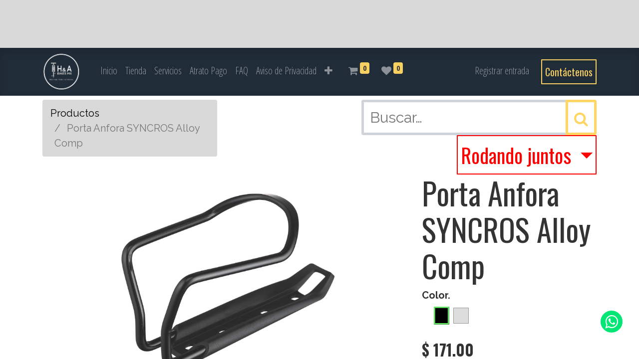

--- FILE ---
content_type: text/html; charset=utf-8
request_url: https://www.habikes.com/shop/porta-anfora-syncros-alloy-comp-815
body_size: 29932
content:

  
  
  
  <!DOCTYPE html>
        
        
            
        
    <html lang="es-MX" data-website-id="1" data-oe-company-name="H &amp; A Bikes México">
            
        
            
            
            
            
                
            
        
        
    <head>
                <meta charset="utf-8"/>
                <meta http-equiv="X-UA-Compatible" content="IE=edge,chrome=1"/>
            <meta name="viewport" content="width=device-width, initial-scale=1, user-scalable=no"/>
            <meta name="viewport" content="width=device-width, initial-scale=1, user-scalable=no"/>
        <meta name="generator" content="Odoo"/>
        
        
        
            
            
            
        
        
        
            
            
            
            
                
                    
                        <meta property="og:type" content="website"/>
                    
                
                    
                        <meta property="og:title" content="Porta Anfora SYNCROS Alloy Comp"/>
                    
                
                    
                        <meta property="og:site_name" content="H &amp; A Bikes México"/>
                    
                
                    
                        <meta property="og:url" content="http://www.habikes.com/shop/porta-anfora-syncros-alloy-comp-815"/>
                    
                
                    
                        <meta property="og:image" content="http://www.habikes.com/web/image/product.template/815/image_1024?unique=50342d7"/>
                    
                
                    
                        <meta property="og:description"/>
                    
                
            
            
            
            
                
                    <meta name="twitter:card" content="summary_large_image"/>
                
                    <meta name="twitter:title" content="Porta Anfora SYNCROS Alloy Comp"/>
                
                    <meta name="twitter:image" content="http://www.habikes.com/web/image/product.template/815/image_1024?unique=50342d7"/>
                
                    <meta name="twitter:description"/>
                
            
        

        
        
            
            
        
        <link rel="canonical" href="https://habikes.com/shop/porta-anfora-syncros-alloy-comp-815"/>
        
        <link rel="preconnect" href="https://fonts.gstatic.com/" crossorigin=""/>
    
        
        

                <title> Porta Anfora SYNCROS Alloy Comp | H&amp;A Bikes México </title>
                <link type="image/x-icon" rel="shortcut icon" href="/web/image/website/1/favicon?unique=bf82161"/>
            <link rel="preload" href="/web/static/lib/fontawesome/fonts/fontawesome-webfont.woff2?v=4.7.0" as="font" crossorigin=""/>
            <link type="text/css" rel="stylesheet" href="/web/content/41885-a6211ae/1/web.assets_common.css" data-asset-xmlid="web.assets_common" data-asset-version="a6211ae"/>
            <link type="text/css" rel="stylesheet" href="/web/content/43979-60483d1/1/web.assets_frontend.css" data-asset-xmlid="web.assets_frontend" data-asset-version="60483d1"/>
        
    
        

                <script id="web.layout.odooscript" type="text/javascript">
                    var odoo = {
                        csrf_token: "66f77fef9350d60d6867f6995ab8863c460f9d24o1800865799",
                        debug: "",
                    };
                </script>
            <script type="text/javascript">
                odoo.session_info = {"is_admin": false, "is_system": false, "is_website_user": true, "user_id": false, "is_frontend": true, "translationURL": "/website/translations", "cache_hashes": {"translations": "f936021e70eb4cabde4d3b1bf303f0cc50e2f34c"}, "lang_url_code": "es_MX"};
                if (!/(^|;\s)tz=/.test(document.cookie)) {
                    const userTZ = Intl.DateTimeFormat().resolvedOptions().timeZone;
                    document.cookie = `tz=${userTZ}; path=/`;
                }
            </script>
            <script defer="defer" type="text/javascript" src="/web/content/28193-a9e7572/1/web.assets_common_minimal_js.js" data-asset-xmlid="web.assets_common_minimal_js" data-asset-version="a9e7572"></script>
            <script defer="defer" type="text/javascript" src="/web/content/28194-9ad155a/1/web.assets_frontend_minimal_js.js" data-asset-xmlid="web.assets_frontend_minimal_js" data-asset-version="9ad155a"></script>
            
        
    
            <script defer="defer" type="text/javascript" data-src="/web/content/41889-1503b6e/1/web.assets_common_lazy.js" data-asset-xmlid="web.assets_common_lazy" data-asset-version="1503b6e"></script>
            <script defer="defer" type="text/javascript" data-src="/web/content/43981-a1abd5f/1/web.assets_frontend_lazy.js" data-asset-xmlid="web.assets_frontend_lazy" data-asset-version="a1abd5f"></script>
        
    
        

                
            
        
    </head>
            <body class="">
                
        
    
            
            
        <div id="wrapwrap" class="   ">
                <header id="top" data-anchor="true" data-name="Header" class="  o_header_standard">
                    <div class="oe_structure oe_structure_solo" id="oe_structure_header_image_1">
      <section class="s_wsale_products_searchbar bg-200 pt48 pb48 o_colored_level" data-vxml="001" data-snippet="s_products_searchbar" data-name="Products Search">
        <div class="container">
          <div class="row">
                
            </div>
        </div>
      </section>
    </div>
  <nav data-name="Navbar" class="navbar navbar-light navbar-expand-lg o_colored_level o_cc shadow-sm">
            <div id="top_menu_container" class="container">
                
                
    <a href="/" class="navbar-brand logo ">
            <span role="img" aria-label="Logo of H&amp;A Bikes México" title="H&amp;A Bikes México"><img src="/web/image/website/1/logo/H%26A%20Bikes%20M%C3%A9xico?unique=bf82161" class="img img-fluid" alt="H&amp;amp;A Bikes México" loading="lazy"/></span>
        </a>
    

                
                
    <button type="button" data-toggle="collapse" data-target="#top_menu_collapse" class="navbar-toggler ">
        <span class="navbar-toggler-icon o_not_editable"></span>
    </button>

                
                <div id="top_menu_collapse" class="collapse navbar-collapse">
                    
    <ul id="top_menu" class="nav navbar-nav o_menu_loading ml-3 flex-grow-1">
        
                        
                        
                        
                            
    
    <li class="nav-item">
        <a role="menuitem" href="/" class="nav-link ">
            <span>Inicio</span>
        </a>
    </li>
    

                        
                            
    
    <li class="nav-item">
        <a role="menuitem" href="/shop" class="nav-link ">
            <span>Tienda</span>
        </a>
    </li>
    

                        
                            
    
    <li class="nav-item">
        <a role="menuitem" href="/servicios" class="nav-link ">
            <span>Servicios</span>
        </a>
    </li>
    

                        
                            
    
    <li class="nav-item">
        <a role="menuitem" href="/atrato-pago" class="nav-link ">
            <span>Atrato Pago</span>
        </a>
    </li>
    

                        
                            
    
    <li class="nav-item">
        <a role="menuitem" href="/faq" class="nav-link ">
            <span>FAQ</span>
        </a>
    </li>
    

                        
                            
    
    <li class="nav-item">
        <a role="menuitem" href="/aviso-de-privacidad" class="nav-link ">
            <span>Aviso de Privacidad</span>
        </a>
    </li>
    

                        
                            
    
    <li class="nav-item">
        <a role="menuitem" href="/terminosycondiciones" class="nav-link ">
            <span>Términos y condiciones</span>
        </a>
    </li>
    

                        
            
        
        
        <li class="nav-item ml-lg-3 divider d-none"></li> 
        <li class="o_wsale_my_cart  nav-item ml-lg-3">
            <a href="/shop/cart" class="nav-link">
                <i class="fa fa-shopping-cart"></i>
                
                <sup class="my_cart_quantity badge badge-primary" data-order-id="">0</sup>
            </a>
        </li>
    
            
        
        
        <li class="o_wsale_my_wish  nav-item ml-lg-2">
            <a href="/shop/wishlist" class="nav-link">
                <i class="fa fa-1x fa-heart"></i>
                
                <sup class="my_wish_quantity o_animate_blink badge badge-primary">0</sup>
            </a>
        </li>
    
        
        
                        
                        
            <li class="nav-item ml-lg-auto o_no_autohide_item">
                <a href="/web/login" class="nav-link">Registrar entrada</a>
            </li>
        
                        
                        
        
        
            
        
    
    
                        
                        <li class="nav-item">
                            <div class="oe_structure oe_structure_solo" id="oe_structure_header_image_2">
      <section class="s_text_block o_colored_level" data-snippet="s_text_block" data-name="Text">
        <div class="container">
          <a href="/contactus" class="btn btn-primary mt-3 mt-lg-0 ml-lg-3">Contáctenos</a>
        </div>
      </section>
    </div>
  </li>
                    
    </ul>

                </div>
                
                
            </div>
        </nav>
    </header>
                <main>
                    
            
        
    
    <div itemscope="itemscope" itemtype="http://schema.org/Product" id="wrap" class="js_sale ecom-zoomable zoomodoo-next">
      <section id="product_detail" class="container py-2 oe_website_sale " data-view-track="0">
        <div class="row">
          <div class="col-md-4">
            <ol class="breadcrumb">
              <li class="breadcrumb-item">
                <a class="" href="/shop">
                  <font style="" class="text-black">Productos</font>
                </a>
              </li>
              
              <li class="breadcrumb-item active">
                <span>Porta Anfora SYNCROS Alloy Comp</span>
              </li>
            </ol>
          </div>
          <div class="col-md-8">
            <div class="form-inline justify-content-end">
              
        
    <form method="get" class="o_wsale_products_searchbar_form o_wait_lazy_js " action="/shop">
                <div role="search" class="input-group">
        
        <input type="search" name="search" class="search-query form-control oe_search_box" data-limit="5" data-display-description="true" data-display-price="true" data-display-image="true" placeholder="Buscar…"/>
        <div class="input-group-append">
            <button type="submit" class="btn btn-primary oe_search_button" aria-label="Búsqueda" title="Búsqueda"><i class="fa fa-search"></i>
            
        </button>
        </div>
    </div>

                <input name="order" type="hidden" class="o_wsale_search_order_by" value=""/>
                
            
            
        
            </form>
        
    
              
        
        <div class="dropdown ml-2">
            
            <a role="button" href="#" class="dropdown-toggle btn btn-secondary" data-toggle="dropdown">
                Rodando juntos
            </a>
            <div class="dropdown-menu" role="menu">
                
                    <a role="menuitem" class="dropdown-item" href="/shop/change_pricelist/1">
                        <span class="switcher_pricelist" data-pl_id="1">Tarifa pública</span>
                    </a>
                
                    <a role="menuitem" class="dropdown-item" href="/shop/change_pricelist/5">
                        <span class="switcher_pricelist" data-pl_id="5">Puntos con H&amp;A Bikes</span>
                    </a>
                
            </div>
        </div>
    
            </div>
          </div>
        </div>
        <div class="row">
          <div class="col-md-6 col-xl-8">
            
        
        <div id="o-carousel-product" class="carousel slide" data-ride="carousel" data-interval="0">
            <div class="carousel-outer position-relative">
                <div class="carousel-inner h-100">
                    
                        <div class="carousel-item h-100 active">
                            <div class="d-flex align-items-center justify-content-center h-100"><img src="/web/image/product.product/2752/image_1024/Porta%20Anfora%20SYNCROS%20Alloy%20Comp%20%28Negro%29?unique=47db616" class="img img-fluid product_detail_img mh-100" alt="Porta Anfora SYNCROS Alloy Comp" loading="lazy"/></div>
                        </div>
                    
                </div>
                
            </div>
            <div class="d-none d-md-block text-center">
                
            </div>
        </div>
    
          </div>
          <div class="col-md-6 col-xl-4" id="product_details">
            
            <h1 itemprop="name">Porta Anfora SYNCROS Alloy Comp</h1>
            <span itemprop="url" style="display:none;">https://habikes.com/shop/porta-anfora-syncros-alloy-comp-815</span>
            <span itemprop="image" style="display:none;">https://habikes.com/web/image/product.template/815/image_1920?unique=50342d7</span>
            <form action="/shop/cart/update" method="POST">
              <input type="hidden" name="csrf_token" value="66f77fef9350d60d6867f6995ab8863c460f9d24o1800865799"/>
              <div class="js_product js_main_product">
                
                  <input type="hidden" class="product_id" name="product_id" value="2752"/>
                  <input type="hidden" class="product_template_id" name="product_template_id" value="815"/>
                  
        
        <ul class="list-unstyled js_add_cart_variants flex-column" data-attribute_exclusions="{&quot;exclusions&quot;: {&quot;1161&quot;: [], &quot;867&quot;: []}, &quot;parent_exclusions&quot;: {}, &quot;parent_combination&quot;: [], &quot;parent_product_name&quot;: null, &quot;mapped_attribute_names&quot;: {&quot;1161&quot;: &quot;Color.: Negro&quot;, &quot;867&quot;: &quot;Color.: plata&quot;}}">
            
                
                <li data-attribute_id="4" data-attribute_name="Color." class="variant_attribute ">

                    
                    
                    
                    <strong class="attribute_name">Color.</strong>

                    

                    

                    
                        <ul data-attribute_id="4" class="list-inline  ">
                            <li class="list-inline-item">
                                <label style="background-color:#000000" class="css_attribute_color active ">
                                    <input type="radio" class="js_variant_change  always" checked="True" name="ptal-470" value="1161" title="Negro" data-value_id="1161" data-value_name="Negro" data-attribute_name="Color."/>
                                </label>
                            </li><li class="list-inline-item">
                                <label style="background-color:#DEDDDD" class="css_attribute_color  ">
                                    <input type="radio" class="js_variant_change  always" name="ptal-470" value="867" title="plata" data-value_id="867" data-value_name="plata" data-attribute_name="Color."/>
                                </label>
                            </li>
                        </ul>
                    
                </li>
            
        </ul>
    
                
                
      <div itemprop="offers" itemscope="itemscope" itemtype="http://schema.org/Offer" class="product_price mt16">
          <h4 class="oe_price_h4 css_editable_mode_hidden">
              <span data-oe-type="monetary" data-oe-expression="combination_info['list_price']" style="text-decoration: line-through; white-space: nowrap;" class="text-danger oe_default_price d-none">$ <span class="oe_currency_value">171.00</span></span>
              <b data-oe-type="monetary" data-oe-expression="combination_info['price']" class="oe_price" style="white-space: nowrap;">$ <span class="oe_currency_value">171.00</span></b>
              <span itemprop="price" style="display:none;">171.0</span>
              <span itemprop="priceCurrency" style="display:none;">MXN</span>
          </h4>
          <h4 class="css_non_editable_mode_hidden decimal_precision" data-precision="2">
            <span>$ <span class="oe_currency_value">171.00</span></span>
          </h4>
      </div>
    
                <p class="css_not_available_msg alert alert-warning">Esta combinación no existe.</p>
                
        <div class="css_quantity input-group" contenteditable="false">
            <div class="input-group-prepend">
                <a class="btn btn-secondary js_add_cart_json" aria-label="Quitar uno" title="Quitar uno" href="#">
                    <i class="fa fa-minus"></i>
                </a>
            </div>
            <input type="text" class="form-control quantity" data-min="1" name="add_qty" value="1"/>
            <div class="input-group-append">
                <a class="btn btn-secondary float_left js_add_cart_json" aria-label="Agregue uno" title="Agregue uno" href="#">
                    <i class="fa fa-plus"></i>
                </a>
            </div>
        </div>
      <a role="button" id="add_to_cart" class="btn btn-primary btn-lg mt16 js_check_product a-submit d-block d-sm-inline-block" href="#"><i class="fa fa-shopping-cart"></i> Agregar al carrito</a>
    <a role="button" id="buy_now" class="btn btn-outline-primary btn-lg mt16 d-block d-sm-inline-block disabled out_of_stock" href="#"><i class="fa fa-bolt"></i>Comprar ahora</a>
  
      <div class="availability_messages o_not_editable"></div>
    
                <div id="product_option_block">
            
            
            <button type="button" role="button" class="btn btn-link mt16 o_add_wishlist_dyn" data-action="o_wishlist" data-product-template-id="815" data-product-product-id="2752"><span class="fa fa-heart" role="img" aria-label="Add to wishlist"></span> Agregar a mi lista</button>
        </div>
              </div>
            </form>
            
            <div>
              
              <div id="product_attributes_simple">
                
                <p class="text-muted">
                  
                  
                </p>
              </div>
            </div>
            <hr/>
          
            <hr/>
            <p class="text-muted">
                
            </p>
        
    <p class="text-muted"><a href="/shop/terms">Términos y condiciones</a><br/> 30 a 90 días de garantía <br/> Envío: 2-3 días hábiles.&nbsp; &nbsp; &nbsp; &nbsp; &nbsp; &nbsp; &nbsp; &nbsp; &nbsp; &nbsp; &nbsp; &nbsp; &nbsp; &nbsp; &nbsp; &nbsp; &nbsp; &nbsp; &nbsp; &nbsp; &nbsp; <br/>&nbsp; &nbsp; &nbsp; &nbsp; &nbsp; &nbsp; &nbsp; &nbsp; &nbsp; &nbsp; &nbsp; &nbsp; &nbsp; &nbsp; &nbsp; &nbsp; &nbsp; &nbsp; &nbsp; &nbsp; &nbsp; &nbsp; &nbsp; &nbsp; &nbsp; &nbsp; &nbsp; &nbsp; &nbsp; &nbsp; &nbsp; &nbsp; &nbsp; &nbsp; &nbsp; &nbsp; &nbsp; &nbsp; &nbsp; &nbsp; &nbsp; &nbsp; &nbsp; &nbsp; <span style="font-weight: bolder;">Si el producto se encuentra sin existencia, estamos más que dispuestos a conseguirlo, contáctanos.&nbsp;</span><br/></p>
  </div>
        </div>
      </section>
      <div itemprop="description" class="oe_structure oe_empty mt16" id="product_full_description"><section class="s_title pt32 pb32 o_colored_level" data-vcss="001" data-snippet="s_title" data-name="Title">
        <div class="s_allow_columns o_container_small"><div class="row"><div class="o_colored_level col-lg-6">
            <h2>Descripción</h2>
        </div><div class="o_colored_level col-lg-6">
            <h2>Características</h2>
        </div></div></div>
    </section>
<section class="s_text_block pt32 pb32 o_colored_level" data-snippet="s_text_block" data-name="Text" style="">
        <div class="s_allow_columns o_container_small"><div class="row"><div class="o_colored_level col-lg-6">
            <p>La línea de porta anforas diseñados por Syncros para todo tipo de necesidades. Gracias a su construcción en material compuesto y aleación, tenemos un porta ánfora ligero pero a un precio asequible, justo lo que necesitas, y además optimizado para llevar bidones Syncros con toda seguridad.<br></p>
        </div><div class="o_colored_level col-lg-6">
            <p>MATERIAL: Cable de aleación de 6 mm, base de nylon+fibra de vidrio.</p><p>PESO: 60 g aprox.</p><p>TALLA: Tamaño único.</p><p>CARACTERÍSTICAS: Dos niveles de colocación según geometría y tamaño del cuadro.</p><p>Base de compuesto delgada.</p><p>Ajuste firme gracias al alambre de aluminio, que se puede ajustar en función del diámetro de la ánfora.</p>
        </div></div></div>
    </section></div>
    <div class="container mt32">
      <h3 class="">Productos alternativos:</h3>
      <div class="row mt16" style="">
        
          <div class="col-lg-2" style="width: 170px; height:130px; float:left; display:inline; margin-right: 10px; overflow:hidden;">
            <div class="mt16 text-center" style="height: 100%;">
              
              
              <div><img src="/web/image/product.product/1001/image_128/%5B13048%5D%20Porta%20Anfora%20CUBE%20HPP%20matt%20%28Azul%20claro%29?unique=c3a77fa" class="img rounded shadow o_alternative_product o_image_64_max" alt="[13048] Porta Anfora CUBE HPP matt (Azul claro)" loading="lazy"/></div>
              <h6>
                <a style="display: block" href="/shop/porta-anfora-cube-hpp-matt-110">
                  <span class="o_text_overflow" style="display: block;" title="Porta Anfora CUBE HPP matt">Porta Anfora CUBE HPP matt</span>
                </a>
              </h6>
            </div>
          </div>
        
          <div class="col-lg-2" style="width: 170px; height:130px; float:left; display:inline; margin-right: 10px; overflow:hidden;">
            <div class="mt16 text-center" style="height: 100%;">
              
              
              <div><img src="/web/image/product.product/1248/image_128/%5BSYNASPO594654122%5D%20Porta%20Anfora%20SYNCROS%20Coupe%201.0?unique=ef574e2" class="img rounded shadow o_alternative_product o_image_64_max" alt="[SYNASPO594654122] Porta Anfora SYNCROS Coupe 1.0" loading="lazy"/></div>
              <h6>
                <a style="display: block" href="/shop/synaspo594654122-porta-anfora-syncros-coupe-1-0-657">
                  <span class="o_text_overflow" style="display: block;" title="Porta Anfora SYNCROS Coupe 1.0">Porta Anfora SYNCROS Coupe 1.0</span>
                </a>
              </h6>
            </div>
          </div>
        
          <div class="col-lg-2" style="width: 170px; height:130px; float:left; display:inline; margin-right: 10px; overflow:hidden;">
            <div class="mt16 text-center" style="height: 100%;">
              
              
              <div><img src="/web/image/product.product/1255/image_128/%5BSYNASPO588013522%5D%20Porta%20Anfora%20SYNCROS%20Tailor%201.0%20Izquierdo?unique=f07fe07" class="img rounded shadow o_alternative_product o_image_64_max" alt="[SYNASPO588013522] Porta Anfora SYNCROS Tailor 1.0 Izquierdo" loading="lazy"/></div>
              <h6>
                <a style="display: block" href="/shop/synaspo588013522-porta-anfora-syncros-tailor-1-0-izquierdo-660">
                  <span class="o_text_overflow" style="display: block;" title="Porta Anfora SYNCROS Tailor 1.0 Izquierdo">Porta Anfora SYNCROS Tailor 1.0 Izquierdo</span>
                </a>
              </h6>
            </div>
          </div>
        
      </div>
    </div>
  
    </div>
  
                </main>
                <footer id="bottom" data-anchor="true" data-name="Footer" class="o_footer o_colored_level o_cc ">
                    <div id="footer" class="oe_structure oe_structure_solo" style="">
      <section class="s_text_block" data-snippet="s_text_block" data-name="Text" style="">
        <div class="container">
          <div class="row align-items-center">
            <div class="col-lg-2 pt16 pb16 o_colored_level">
              <a href="/" class="o_footer_logo logo">
                <img src="/web/image/3965-6aed34e6/logo%20HyA%20NGO-01.png" class="img-fluid mx-auto" aria-label="Logo de MiEmpresa" title="MiEmpresa" role="img" loading="lazy" alt="" data-original-id="3959" data-original-src="/web/image/3959-eb2e9348/logo%20HyA%20NGO-01.png" data-mimetype="image/png" data-resize-width="690" style="width: 50%;"/>
              </a>
            </div>
            <div class="col-lg-5 d-flex align-items-center justify-content-center justify-content-lg-start pt16 pb16 o_colored_level" style="">
              <ul class="list-inline mb-0 ml-3">
                <li class="list-inline-item">
                  <a href="/" data-original-title="" title="" aria-describedby="tooltip971068">Inicio</a>
                </li>
                <li class="list-inline-item">
                  <a href="#" data-original-title="" title="" aria-describedby="tooltip257076">Nosotros</a>
                </li>
                <li class="list-inline-item">
                  <a href="/shop" data-original-title="" title="" aria-describedby="tooltip848482">Productos</a>
                </li>
                <li class="list-inline-item">
                  <a href="/servicios" data-original-title="" title="" aria-describedby="tooltip149737">Servicios</a>
                </li>
              </ul>
            </div>
            <div class="col-lg-3 pt16 pb16 o_colored_level">
              <div class="s_share text-right no_icon_color" data-name="Social Media">
                <h5 class="s_share_title d-none">Síganos</h5>
                <a href="https://www.facebook.com/pages/category/Bicycle-Shop/H-A-Bikes-Mexico-103150751649261/" class="s_share_github" target="_blank" data-original-title="" title="" aria-describedby="tooltip201335">
                  <i class="fa fa-2x m-1 fa-facebook-square" data-original-title="" title="" aria-describedby="tooltip573951"></i>
                </a>
                <a href="https://www.tiktok.com/@habikesmexico?lang=en" class="s_share_twitter" target="_blank" data-original-title="" title="" aria-describedby="tooltip135649">
                  <img class="img-fluid o_we_custom_image m-1" src="/web/image/7331-8c6d6f8f/Sin%20ti%CC%81tulo-1.png" alt="" data-original-id="7331" data-original-src="/web/image/7331-8c6d6f8f/Sin%20ti%CC%81tulo-1.png" data-mimetype="image/png" data-original-title="" title="" aria-describedby="tooltip826077" loading="lazy" style=""/>
                </a>
                <a href="https://www.instagram.com/habikesmexico" class="s_share_instagram" target="_blank">
                  <i class="fa fa-2x fa-instagram m-1" data-original-title="" title="" aria-describedby="tooltip915728"></i>
                </a>
              </div>
            </div>
            <div class="col-lg-2 pt16 pb16 o_colored_level">
              <a href="/contactus" class="btn btn-primary" data-original-title="" title="" aria-describedby="tooltip290086">Contáctanos</a>
            </div>
          </div>
        </div>
      </section>
    </div>
  <div class="o_footer_copyright o_colored_level o_cc" data-name="Copyright">
                        <div class="container py-3">
                            <div class="row">
                                <div class="col-sm text-center text-sm-left text-muted">
                                    
        
    
                                    <span class="o_footer_copyright_name mr-2">Derechos de autor y nombre de la empresa</span>
    
    
        
        
    
        
        
    
        
    
        
                                </div>
                                <div class="col-sm text-center text-sm-right o_not_editable">
                                    
        <div class="o_brand_promotion"></div>
        
                                </div>
                            </div>
                        </div>
                    </div>
                </footer>
        
    
            </div>
            
            
            
            <a target="_blank" id="whatsapp_icon" href="https://api.whatsapp.com/send?phone=+523511087591&amp;text=Hola HA Bikes">
                <i class="fa fa-whatsapp"></i>
            </a>
        
                
                    <script>
                        
            
                window.addEventListener('load', function () {
                    

                    odoo.define('im_livechat.livesupport', function (require) {
            
                    });
                });
            
        
                    </script>
                
            
        <script id="tracking_code">
            (function(i,s,o,g,r,a,m){i['GoogleAnalyticsObject']=r;i[r]=i[r]||function(){
            (i[r].q=i[r].q||[]).push(arguments)},i[r].l=1*new Date();a=s.createElement(o),
            m=s.getElementsByTagName(o)[0];a.async=1;a.src=g;m.parentNode.insertBefore(a,m)
            })(window,document,'script','//www.google-analytics.com/analytics.js','ga');

            ga('create', 'UA-52475655-12'.trim(), 'auto');
            ga('send','pageview');
        </script>
    
        
        
    </body>
        </html>
    


--- FILE ---
content_type: text/plain
request_url: https://www.google-analytics.com/j/collect?v=1&_v=j102&a=1257105906&t=pageview&_s=1&dl=https%3A%2F%2Fwww.habikes.com%2Fshop%2Fporta-anfora-syncros-alloy-comp-815&ul=en-us%40posix&dt=Porta%20Anfora%20SYNCROS%20Alloy%20Comp%20%7C%20H%26A%20Bikes%20M%C3%A9xico&sr=1280x720&vp=1280x720&_u=IEBAAEABAAAAACAAI~&jid=644415871&gjid=91381972&cid=1688265174.1769329801&tid=UA-52475655-12&_gid=1461375585.1769329801&_r=1&_slc=1&z=676228918
body_size: -450
content:
2,cG-XYTZ5XJXQL